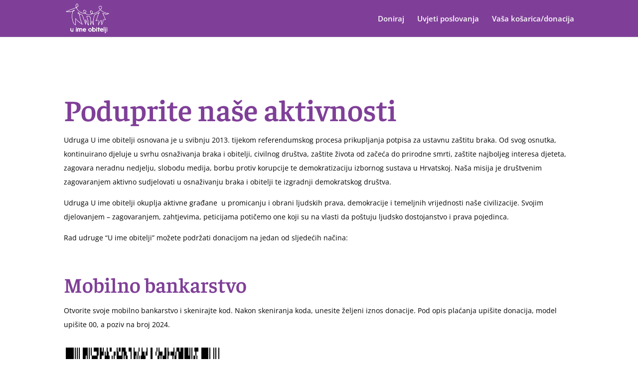

--- FILE ---
content_type: text/css
request_url: https://donacije.uimeobitelji.net/wp-content/et-cache/6/et-core-unified-6.min.css?ver=1766802723
body_size: 450
content:
.woocommerce-additional-fields{display:none}.entry-content tr td,body.et-pb-preview #main-content .container tr td{border-top:1px solid #eee;padding:6px 24px;text-align:center;color:#000}span.mobile_menu_bar:before{color:#ffffff}.woocommerce div.product .product_title{display:none!important}.et-cart-info{display:none!important}.woocommerce div.product form.cart .button{vertical-align:middle;float:left;color:#fff!important}.woocommerce div.product div.images.woocommerce-product-gallery{position:relative;width:10%!important}.woocommerce div.product div.images .woocommerce-product-gallery__trigger{display:none!important}.entry-content tr td,body.et-pb-preview #main-content .container tr td{border-top:0px!important;padding:0px!important;text-align:left!important;color:#000}.et_pb_module.et_pb_text_align_center{text-align:left!important}.entry-content table:not(.variations){border:0px!important;margin:0 0 15px;text-align:left;width:100%}.et_pb_section_0.et_pb_section{padding-top:24px!important;padding-right:0px;padding-bottom:10px!important;padding-left:0px;background-color:#FFFFFF!important}

--- FILE ---
content_type: text/css
request_url: https://donacije.uimeobitelji.net/wp-content/et-cache/6/et-core-unified-tb-862-deferred-6.min.css?ver=1766802723
body_size: 766
content:
div.et_pb_section.et_pb_section_1{background-image:url(https://49.12.60.170/wp-content/uploads/2020/04/charity-22.png)!important}.et_pb_section_1.et_pb_section{padding-top:0px;padding-right:0px;padding-bottom:80px;padding-left:0px;background-color:#FFFFFF!important}.et_pb_section_1{transition:border-radius 300ms ease 0ms}.et_pb_row_1.et_pb_row,.et_pb_row_3.et_pb_row{padding-top:0px!important;padding-bottom:0px!important;padding-top:0px;padding-bottom:0px}.et_pb_text_1,.et_pb_text_2,.et_pb_text_3,.et_pb_text_4,.et_pb_text_5{line-height:2em;line-height:2em}.et_pb_text_1.et_pb_text a,.et_pb_text_2.et_pb_text a,.et_pb_text_3.et_pb_text a,.et_pb_text_4.et_pb_text a,.et_pb_text_5.et_pb_text a,.et_pb_text_6.et_pb_text a{color:#26c699!important}.et_pb_text_1 a,.et_pb_text_2 a,.et_pb_text_3 a,.et_pb_text_4 a,.et_pb_text_5 a,.et_pb_text_6 a{font-weight:700}.et_pb_text_1 h2,.et_pb_text_2 h2,.et_pb_text_3 h2,.et_pb_text_4 h2,.et_pb_text_5 h2,.et_pb_text_6 h2{font-family:'Faustina',Georgia,"Times New Roman",serif;font-weight:600;font-size:42px;color:#7f3f98!important;line-height:1.4em}.et_pb_image_0{max-width:800px;text-align:left;margin-left:0}.et_pb_row_2.et_pb_row,.et_pb_row_4.et_pb_row,.et_pb_row_5.et_pb_row,.et_pb_row_6.et_pb_row{padding-top:50px!important;padding-bottom:0px!important;padding-top:50px;padding-bottom:0px}body #page-container .et_pb_section .et_pb_button_0{color:#ffffff!important;border-width:0px!important;border-radius:10px;background-color:#7f3f98}body #page-container .et_pb_section .et_pb_button_0,body #page-container .et_pb_section .et_pb_button_0:hover{padding:0.3em 1em!important}body #page-container .et_pb_section .et_pb_button_0:before,body #page-container .et_pb_section .et_pb_button_0:after{display:none!important}.et_pb_button_0,.et_pb_button_0:after{transition:all 300ms ease 0ms}.et_pb_code_1{max-width:800px}.et_pb_text_6{line-height:2em;font-family:'Faustina',Georgia,"Times New Roman",serif;font-size:24px;line-height:2em;max-width:800px}.et_pb_blurb_0.et_pb_blurb .et_pb_module_header,.et_pb_blurb_0.et_pb_blurb .et_pb_module_header a{font-weight:700;font-size:16px;line-height:2em}.et_pb_blurb_0.et_pb_blurb p{line-height:2em}.et_pb_blurb_0.et_pb_blurb{color:#000000!important;line-height:2em}.et_pb_blurb_0.et_pb_blurb .et_pb_blurb_description a{color:#000000!important}.et_pb_image_0.et_pb_module,.et_pb_code_1.et_pb_module{margin-left:0px!important;margin-right:auto!important}.et_pb_text_6.et_pb_module{margin-left:auto!important;margin-right:auto!important}@media only screen and (max-width:980px){.et_pb_text_1 h2,.et_pb_text_2 h2,.et_pb_text_3 h2,.et_pb_text_4 h2,.et_pb_text_5 h2,.et_pb_text_6 h2{font-size:32px}.et_pb_image_0 .et_pb_image_wrap img{width:auto}}@media only screen and (max-width:767px){.et_pb_text_1 h2,.et_pb_text_2 h2,.et_pb_text_3 h2,.et_pb_text_4 h2,.et_pb_text_5 h2{font-size:30px}.et_pb_image_0 .et_pb_image_wrap img{width:auto}.et_pb_text_6{font-size:17px}.et_pb_text_6 h2{font-size:22px}}